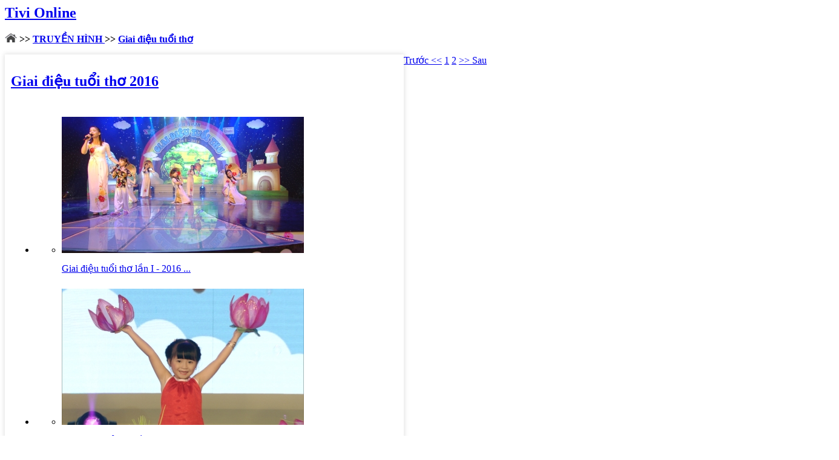

--- FILE ---
content_type: text/html; charset=utf-8
request_url: https://thst.vn/Home/ReloadSubSubject/1?MACD=156
body_size: 34317
content:


<div class="clearfix">

        <div class="contentclip">
		    <div class="thsttructiep">
			    <h2 class="lable"><a href="#" title="#"><span class="sprite"></span>Tivi Online</a></h2>
		    </div>
	    </div>

        
        <p class="news-info"><b>
            <img src="../../Content/images/home.png" width="20"/> 
            >> <a href = "../../truyen-hinh">TRUYỀN H&#204;NH </a>
            >> <a href = "../../f/giai-dieu-tuoi-tho">Giai điệu tuổi thơ </a>
            </b>	
        </p>
        <div class="catethst mgt0 lst_cat1">
			<div style="float: left;width: 639px;box-shadow: 0 0 7px 1px rgba(218,218,218,0.8); padding: 10px 10px 20px; border-radius: 1px;">
				<div class="thsttructiep">
				<h2 class="lable"><a href="../../p/giai-dieu-tuoi-tho-2016"><span class="sprite image_icon_video"></span>Giai điệu tuổi thơ 2016</a></h2>
				</div>
				<div class="list_homevideo" style = "padding-top:5px">
				<ul class="list_slide" style="min-width:639px;">
				    
				        <li style="float: left;">
				        <div class="boxsk" style = "padding:4px"><ul>
				            <li class="big"><a title="Giai điệu tuổi thơ lần I - 2016 (Đội Đoàn kết huyện Trần Đề phần 1)  29-05-2016" href="../../t/giai-dieu-tuoi-tho-lan-i-2016-doi-doan-ket-huyen-tran-de-phan-1-29052016"><img alt="Giai điệu tuổi thơ lần I - 2016 (Đội Đoàn kết huyện Trần Đề phần 1)  29-05-2016" src="../../UserFiles/AnhDaiDien/giai-dieu-tuoi-tho-lan-i-2016-doi-doan-ket-huyen-tran-de-phan-1-29-05-2016.jpeg"/></a><p><a title="Giai điệu tuổi thơ lần I - 2016 (Đội Đoàn kết huyện Trần Đề phần 1)  29-05-2016" href="../../t/giai-dieu-tuoi-tho-lan-i-2016-doi-doan-ket-huyen-tran-de-phan-1-29052016">
                            Giai điệu tuổi thơ lần I - 2016  ...
                                            </a></p></li>
				        </ul></div>	</li>                        
                        
				        <li style="float: left;">
				        <div class="boxsk" style = "padding:4px"><ul>
				            <li class="big"><a title="Giai điệu tuổi thơ lần I - 2016 (Đội Đoàn kết huyện Trần Đề phần 2) 29-05-2016" href="../../t/giai-dieu-tuoi-tho-lan-i-2016-doi-doan-ket-huyen-tran-de-phan-2-29052016"><img alt="Giai điệu tuổi thơ lần I - 2016 (Đội Đoàn kết huyện Trần Đề phần 2) 29-05-2016" src="../../UserFiles/AnhDaiDien/giai-dieu-tuoi-tho-lan-i-2016-doi-doan-ket-huyen-tran-de-phan-2-29-05-2016.jpeg"/></a><p><a title="Giai điệu tuổi thơ lần I - 2016 (Đội Đoàn kết huyện Trần Đề phần 2) 29-05-2016" href="../../t/giai-dieu-tuoi-tho-lan-i-2016-doi-doan-ket-huyen-tran-de-phan-2-29052016">
                            Giai điệu tuổi thơ lần I - 2016  ...
                                            </a></p></li>
				        </ul></div>	</li>                        
                        
				        <li style="float: left;">
				        <div class="boxsk" style = "padding:4px"><ul>
				            <li class="big"><a title="Giai điệu tuổi thơ lần I - 2016 (Đội Trường Khánh huyện Long Phú phần 1) 29-05-2016" href="../../t/giai-dieu-tuoi-tho-lan-i-2016-doi-truong-khanh-huyen-long-phu-phan-1-29052016"><img alt="Giai điệu tuổi thơ lần I - 2016 (Đội Trường Khánh huyện Long Phú phần 1) 29-05-2016" src="../../UserFiles/AnhDaiDien/giai-dieu-tuoi-tho-lan-i-2016-doi-truong-khanh-huyen-long-phu-phan-1-29-05-2016.jpeg"/></a><p><a title="Giai điệu tuổi thơ lần I - 2016 (Đội Trường Khánh huyện Long Phú phần 1) 29-05-2016" href="../../t/giai-dieu-tuoi-tho-lan-i-2016-doi-truong-khanh-huyen-long-phu-phan-1-29052016">
                            Giai điệu tuổi thơ lần I - 2016  ...
                                            </a></p></li>
				        </ul></div>	</li>                        
                        
				        <li style="float: left;">
				        <div class="boxsk" style = "padding:4px"><ul>
				            <li class="big"><a title="Giai điệu tuổi thơ lần I - 2016 (Đội Trường Khánh huyện Long Phú phần 2) 29-05-2016" href="../../t/giai-dieu-tuoi-tho-lan-i-2016-doi-truong-khanh-huyen-long-phu-phan-2-29052016"><img alt="Giai điệu tuổi thơ lần I - 2016 (Đội Trường Khánh huyện Long Phú phần 2) 29-05-2016" src="../../UserFiles/AnhDaiDien/giai-dieu-tuoi-tho-lan-i-2016-doi-truong-khanh-huyen-long-phu-phan-2-29-05-2016.jpeg"/></a><p><a title="Giai điệu tuổi thơ lần I - 2016 (Đội Trường Khánh huyện Long Phú phần 2) 29-05-2016" href="../../t/giai-dieu-tuoi-tho-lan-i-2016-doi-truong-khanh-huyen-long-phu-phan-2-29052016">
                            Giai điệu tuổi thơ lần I - 2016  ...
                                            </a></p></li>
				        </ul></div>	</li>                        
                        
                            </ul>
                            </div>
                            <div class="list_homevideo" style = "padding-top:5px">
                            <ul class="list_slide" style="min-width:639px;">
                        
				        <li style="float: left;">
				        <div class="boxsk" style = "padding:4px"><ul>
				            <li class="big"><a title="Giai điệu tuổi thơ lần I - 2016 (Đội thi Hòn Ngọc Viễn Đông, huyện Cù Lao Dung phần 1)" href="../../t/giai-dieu-tuoi-tho-lan-i-2016-doi-thi-hon-ngoc-vien-dong-huyen-cu-lao-dung-phan-1"><img alt="Giai điệu tuổi thơ lần I - 2016 (Đội thi Hòn Ngọc Viễn Đông, huyện Cù Lao Dung phần 1)" src="../../UserFiles/AnhDaiDien/giai-dieu-tuoi-tho-lan-i-2016-doi-thi-hon-ngoc-vien-dong-huyen-cu-lao-dung-phan-1.jpeg"/></a><p><a title="Giai điệu tuổi thơ lần I - 2016 (Đội thi Hòn Ngọc Viễn Đông, huyện Cù Lao Dung phần 1)" href="../../t/giai-dieu-tuoi-tho-lan-i-2016-doi-thi-hon-ngoc-vien-dong-huyen-cu-lao-dung-phan-1">
                            Giai điệu tuổi thơ lần I - 2016  ...
                                            </a></p></li>
				        </ul></div>	</li>                        
                        
				        <li style="float: left;">
				        <div class="boxsk" style = "padding:4px"><ul>
				            <li class="big"><a title="Giai điệu tuổi thơ lần I - 2016 (Đội thi Hòn Ngọc Viễn Đông, huyện Cù Lao Dung phần 2) " href="../../t/giai-dieu-tuoi-tho-lan-i-2016-doi-thi-hon-ngoc-vien-dong-huyen-cu-lao-dung-phan-2"><img alt="Giai điệu tuổi thơ lần I - 2016 (Đội thi Hòn Ngọc Viễn Đông, huyện Cù Lao Dung phần 2) " src="../../UserFiles/AnhDaiDien/giai-dieu-tuoi-tho-lan-i-2016-doi-thi-hon-ngoc-vien-dong-huyen-cu-lao-dung-phan-2.jpeg"/></a><p><a title="Giai điệu tuổi thơ lần I - 2016 (Đội thi Hòn Ngọc Viễn Đông, huyện Cù Lao Dung phần 2) " href="../../t/giai-dieu-tuoi-tho-lan-i-2016-doi-thi-hon-ngoc-vien-dong-huyen-cu-lao-dung-phan-2">
                            Giai điệu tuổi thơ lần I - 2016  ...
                                            </a></p></li>
				        </ul></div>	</li>                        
                        
				        <li style="float: left;">
				        <div class="boxsk" style = "padding:4px"><ul>
				            <li class="big"><a title="Giai điệu tuổi thơ lần I - 2016 (Đội thi Mầm non 1-6, huyện Vĩnh Châu phần 1) " href="../../t/giai-dieu-tuoi-tho-lan-i-2016-doi-thi-mam-non-16-huyen-vinh-chau-phan-1"><img alt="Giai điệu tuổi thơ lần I - 2016 (Đội thi Mầm non 1-6, huyện Vĩnh Châu phần 1) " src="../../UserFiles/AnhDaiDien/doi-thi-mam-non-huyen-vinh-chau-phan-1.jpeg"/></a><p><a title="Giai điệu tuổi thơ lần I - 2016 (Đội thi Mầm non 1-6, huyện Vĩnh Châu phần 1) " href="../../t/giai-dieu-tuoi-tho-lan-i-2016-doi-thi-mam-non-16-huyen-vinh-chau-phan-1">
                            Giai điệu tuổi thơ lần I - 2016  ...
                                            </a></p></li>
				        </ul></div>	</li>                        
                        
				        <li style="float: left;">
				        <div class="boxsk" style = "padding:4px"><ul>
				            <li class="big"><a title="Giai điệu tuổi thơ lần I - 2016 (Đội thi Mầm non 1-6, huyện Vĩnh Châu phần 2) " href="../../t/giai-dieu-tuoi-tho-lan-i-2016-doi-thi-mam-non-16-huyen-vinh-chau-phan-2"><img alt="Giai điệu tuổi thơ lần I - 2016 (Đội thi Mầm non 1-6, huyện Vĩnh Châu phần 2) " src="../../UserFiles/AnhDaiDien/giai-dieu-tuoi-tho-lan-i-2016-doi-thi-mam-non-1-huyen-vinh-chau-phan-2.jpeg"/></a><p><a title="Giai điệu tuổi thơ lần I - 2016 (Đội thi Mầm non 1-6, huyện Vĩnh Châu phần 2) " href="../../t/giai-dieu-tuoi-tho-lan-i-2016-doi-thi-mam-non-16-huyen-vinh-chau-phan-2">
                            Giai điệu tuổi thơ lần I - 2016  ...
                                            </a></p></li>
				        </ul></div>	</li>                        
                        
                            </ul>
                            </div>
                            <div class="list_homevideo" style = "padding-top:5px">
                            <ul class="list_slide" style="min-width:639px;">
                        
				        <li style="float: left;">
				        <div class="boxsk" style = "padding:4px"><ul>
				            <li class="big"><a title="Giai điệu tuổi thơ lần I – 2016 (Đơn vị trường Mẫu giáo Long Phú – Phần 1)" href="../../t/giai-dieu-tuoi-tho-lan-i-2016-don-vi-truong-mau-giao-long-phu-phan-1"><img alt="Giai điệu tuổi thơ lần I – 2016 (Đơn vị trường Mẫu giáo Long Phú – Phần 1)" src="../../UserFiles/AnhDaiDien/lp1.jpeg"/></a><p><a title="Giai điệu tuổi thơ lần I – 2016 (Đơn vị trường Mẫu giáo Long Phú – Phần 1)" href="../../t/giai-dieu-tuoi-tho-lan-i-2016-don-vi-truong-mau-giao-long-phu-phan-1">
                            Giai điệu tuổi thơ lần I – 2016  ...
                                            </a></p></li>
				        </ul></div>	</li>                        
                        
				        <li style="float: left;">
				        <div class="boxsk" style = "padding:4px"><ul>
				            <li class="big"><a title="Giai điệu tuổi thơ lần I – 2016 (Đơn vị trường Mẫu giáo Long Phú – Phần 2)" href="../../t/giai-dieu-tuoi-tho-lan-i-2016-don-vi-truong-mau-giao-long-phu-phan-2"><img alt="Giai điệu tuổi thơ lần I – 2016 (Đơn vị trường Mẫu giáo Long Phú – Phần 2)" src="../../UserFiles/AnhDaiDien/lp2.jpeg"/></a><p><a title="Giai điệu tuổi thơ lần I – 2016 (Đơn vị trường Mẫu giáo Long Phú – Phần 2)" href="../../t/giai-dieu-tuoi-tho-lan-i-2016-don-vi-truong-mau-giao-long-phu-phan-2">
                            Giai điệu tuổi thơ lần I – 2016  ...
                                            </a></p></li>
				        </ul></div>	</li>                        
                        
				        <li style="float: left;">
				        <div class="boxsk" style = "padding:4px"><ul>
				            <li class="big"><a title="Giai điệu tuổi thơ lần I – 2016 (Đơn vị Hoa Chămpa Thạnh Trị – Phần 1)" href="../../t/giai-dieu-tuoi-tho-lan-i-2016-don-vi-hoa-champa-thanh-tri-phan-1"><img alt="Giai điệu tuổi thơ lần I – 2016 (Đơn vị Hoa Chămpa Thạnh Trị – Phần 1)" src="../../UserFiles/AnhDaiDien/ttp1.jpeg"/></a><p><a title="Giai điệu tuổi thơ lần I – 2016 (Đơn vị Hoa Chămpa Thạnh Trị – Phần 1)" href="../../t/giai-dieu-tuoi-tho-lan-i-2016-don-vi-hoa-champa-thanh-tri-phan-1">
                            Giai điệu tuổi thơ lần I – 2016  ...
                                            </a></p></li>
				        </ul></div>	</li>                        
                        
				        <li style="float: left;">
				        <div class="boxsk" style = "padding:4px"><ul>
				            <li class="big"><a title="Giai điệu tuổi thơ lần I – 2016 (Đơn vị Hoa Chămpa Thạnh Trị – Phần 2)" href="../../t/giai-dieu-tuoi-tho-lan-i-2016-don-vi-hoa-champa-thanh-tri-phan-2"><img alt="Giai điệu tuổi thơ lần I – 2016 (Đơn vị Hoa Chămpa Thạnh Trị – Phần 2)" src="../../UserFiles/AnhDaiDien/ttp2.jpeg"/></a><p><a title="Giai điệu tuổi thơ lần I – 2016 (Đơn vị Hoa Chămpa Thạnh Trị – Phần 2)" href="../../t/giai-dieu-tuoi-tho-lan-i-2016-don-vi-hoa-champa-thanh-tri-phan-2">
                            Giai điệu tuổi thơ lần I – 2016  ...
                                            </a></p></li>
				        </ul></div>	</li>                        
                        
                            </ul>
                            </div>
                            <div class="list_homevideo" style = "padding-top:5px">
                            <ul class="list_slide" style="min-width:639px;">
                        
				        <li style="float: left;">
				        <div class="boxsk" style = "padding:4px"><ul>
				            <li class="big"><a title="Giai điệu tuổi thơ lần I – 2016 ( Đơn vị trường Mầm Non Sơn Ca – Phần 1 ) " href="../../t/giai-dieu-tuoi-tho-lan-i-2016-don-vi-truong-mam-non-son-ca-phan-1-"><img alt="Giai điệu tuổi thơ lần I – 2016 ( Đơn vị trường Mầm Non Sơn Ca – Phần 1 ) " src="../../UserFiles/AnhDaiDien/2752016192338-giai-dieu-tuoi-tho-mam-non-son-ca-1.jpeg"/></a><p><a title="Giai điệu tuổi thơ lần I – 2016 ( Đơn vị trường Mầm Non Sơn Ca – Phần 1 ) " href="../../t/giai-dieu-tuoi-tho-lan-i-2016-don-vi-truong-mam-non-son-ca-phan-1-">
                            Giai điệu tuổi thơ lần I – 2016  ...
                                            </a></p></li>
				        </ul></div>	</li>                        
                        
				        <li style="float: left;">
				        <div class="boxsk" style = "padding:4px"><ul>
				            <li class="big"><a title="Giai điệu tuổi thơ lần I – 2016 ( Đơn vị trường Mầm Non Sơn Ca – Phần 2 ) " href="../../t/giai-dieu-tuoi-tho-lan-i-2016-don-vi-truong-mam-non-son-ca-phan-2-"><img alt="Giai điệu tuổi thơ lần I – 2016 ( Đơn vị trường Mầm Non Sơn Ca – Phần 2 ) " src="../../UserFiles/AnhDaiDien/2752016192425-giai-dieu-tuoi-tho-mam-non-son-ca-2.jpeg"/></a><p><a title="Giai điệu tuổi thơ lần I – 2016 ( Đơn vị trường Mầm Non Sơn Ca – Phần 2 ) " href="../../t/giai-dieu-tuoi-tho-lan-i-2016-don-vi-truong-mam-non-son-ca-phan-2-">
                            Giai điệu tuổi thơ lần I – 2016  ...
                                            </a></p></li>
				        </ul></div>	</li>                        
                        
				        <li style="float: left;">
				        <div class="boxsk" style = "padding:4px"><ul>
				            <li class="big"><a title="Giai điệu tuổi thơ lần I – 2016 ( Đơn vị trường Mẩu giáo Mai Hoa – Phần 1 ) " href="../../t/giai-dieu-tuoi-tho-lan-i-2016-don-vi-truong-mau-giao-mai-hoa-phan-1-"><img alt="Giai điệu tuổi thơ lần I – 2016 ( Đơn vị trường Mẩu giáo Mai Hoa – Phần 1 ) " src="../../UserFiles/AnhDaiDien/275201619259-giai-dieu-tuoi-tho-mau-giao-mai-hoa-1.jpeg"/></a><p><a title="Giai điệu tuổi thơ lần I – 2016 ( Đơn vị trường Mẩu giáo Mai Hoa – Phần 1 ) " href="../../t/giai-dieu-tuoi-tho-lan-i-2016-don-vi-truong-mau-giao-mai-hoa-phan-1-">
                            Giai điệu tuổi thơ lần I – 2016  ...
                                            </a></p></li>
				        </ul></div>	</li>                        
                        
				        <li style="float: left;">
				        <div class="boxsk" style = "padding:4px"><ul>
				            <li class="big"><a title="Giai điệu tuổi thơ lần I 2016 (Đội Gia đình mến yêu - Huyện Kế Sách phần 1) 28-05-2016" href="../../t/giai-dieu-tuoi-tho-lan-i-2016-doi-gia-dinh-men-yeu-huyen-ke-sach-phan-1-28052016"><img alt="Giai điệu tuổi thơ lần I 2016 (Đội Gia đình mến yêu - Huyện Kế Sách phần 1) 28-05-2016" src="../../UserFiles/AnhDaiDien/giai-dieu-tuoi-tho-lan-i-2016-doi-gia-dinh-men-yeu-huyen-ke-sach-phan-1-28-05-2016.jpeg"/></a><p><a title="Giai điệu tuổi thơ lần I 2016 (Đội Gia đình mến yêu - Huyện Kế Sách phần 1) 28-05-2016" href="../../t/giai-dieu-tuoi-tho-lan-i-2016-doi-gia-dinh-men-yeu-huyen-ke-sach-phan-1-28052016">
                            Giai điệu tuổi thơ lần I 2016 (Đ ...
                                            </a></p></li>
				        </ul></div>	</li>                        
                        
                            </ul>
                            </div>
                            <div class="list_homevideo" style = "padding-top:5px">
                            <ul class="list_slide" style="min-width:639px;">
                        
				        <li style="float: left;">
				        <div class="boxsk" style = "padding:4px"><ul>
				            <li class="big"><a title="Giai điệu tuổi thơ lần I 2016 (Đội gia đình mến yêu huyện Kế Sách phần 2) 28-05-2016" href="../../t/giai-dieu-tuoi-tho-lan-i-2016-doi-gia-dinh-men-yeu-huyen-ke-sach-phan-2-28052016"><img alt="Giai điệu tuổi thơ lần I 2016 (Đội gia đình mến yêu huyện Kế Sách phần 2) 28-05-2016" src="../../UserFiles/AnhDaiDien/giai-dieu-tuoi-tho-lan-i-2016-doi-gia-dinh-men-yeu-huyen-ke-sach-phan-2-28-05-2016.jpeg"/></a><p><a title="Giai điệu tuổi thơ lần I 2016 (Đội gia đình mến yêu huyện Kế Sách phần 2) 28-05-2016" href="../../t/giai-dieu-tuoi-tho-lan-i-2016-doi-gia-dinh-men-yeu-huyen-ke-sach-phan-2-28052016">
                            Giai điệu tuổi thơ lần I 2016 (Đ ...
                                            </a></p></li>
				        </ul></div>	</li>                        
                        
				        <li style="float: left;">
				        <div class="boxsk" style = "padding:4px"><ul>
				            <li class="big"><a title="Giai điệu tuổi thơ lần I 2016 (Đội mầm non Mỹ Hương huyện Mỹ Tú phần 1) 28-05-2016" href="../../t/giai-dieu-tuoi-tho-lan-i-2016-doi-mam-non-my-huong-huyen-my-tu-phan-1-28052016"><img alt="Giai điệu tuổi thơ lần I 2016 (Đội mầm non Mỹ Hương huyện Mỹ Tú phần 1) 28-05-2016" src="../../UserFiles/AnhDaiDien/giai-dieu-tuoi-tho-lan-i-2016-doi-mam-non-my-huong-huyen-my-tu-phan-1-28-05-2016.jpeg"/></a><p><a title="Giai điệu tuổi thơ lần I 2016 (Đội mầm non Mỹ Hương huyện Mỹ Tú phần 1) 28-05-2016" href="../../t/giai-dieu-tuoi-tho-lan-i-2016-doi-mam-non-my-huong-huyen-my-tu-phan-1-28052016">
                            Giai điệu tuổi thơ lần I 2016 (Đ ...
                                            </a></p></li>
				        </ul></div>	</li>                        
                        
				        <li style="float: left;">
				        <div class="boxsk" style = "padding:4px"><ul>
				            <li class="big"><a title="Giai điệu tuổi thơ lần I - 2016 (Đội thi: Mặt trời bé thơ, Huyện Châu Thành - phần 1) " href="../../t/giai-dieu-tuoi-tho-lan-i-2016-doi-thi-mat-troi-be-tho-huyen-chau-thanh-phan-1"><img alt="Giai điệu tuổi thơ lần I - 2016 (Đội thi: Mặt trời bé thơ, Huyện Châu Thành - phần 1) " src="../../UserFiles/AnhDaiDien/giai-dieu-tuoi-tho-lan-i-2016-doi-thi-mat-troi-be-tho-huyen-chau-thanh-phan-1.jpeg"/></a><p><a title="Giai điệu tuổi thơ lần I - 2016 (Đội thi: Mặt trời bé thơ, Huyện Châu Thành - phần 1) " href="../../t/giai-dieu-tuoi-tho-lan-i-2016-doi-thi-mat-troi-be-tho-huyen-chau-thanh-phan-1">
                            Giai điệu tuổi thơ lần I - 2016  ...
                                            </a></p></li>
				        </ul></div>	</li>                        
                        
				        <li style="float: left;">
				        <div class="boxsk" style = "padding:4px"><ul>
				            <li class="big"><a title="Giai điệu tuổi thơ lần I – 2016 ( Đơn vị trường Mẩu giáo Mai Hoa – Phần 2 ) " href="../../t/giai-dieu-tuoi-tho-lan-i-2016-don-vi-truong-mau-giao-mai-hoa-phan-2-"><img alt="Giai điệu tuổi thơ lần I – 2016 ( Đơn vị trường Mẩu giáo Mai Hoa – Phần 2 ) " src="../../UserFiles/AnhDaiDien/2752016192541-giai-dieu-tuoi-tho-mau-giao-mai-hoa-2.jpeg"/></a><p><a title="Giai điệu tuổi thơ lần I – 2016 ( Đơn vị trường Mẩu giáo Mai Hoa – Phần 2 ) " href="../../t/giai-dieu-tuoi-tho-lan-i-2016-don-vi-truong-mau-giao-mai-hoa-phan-2-">
                            Giai điệu tuổi thơ lần I – 2016  ...
                                            </a></p></li>
				        </ul></div>	</li>                        
                        
                            </ul>
                            </div>
                            <div class="list_homevideo" style = "padding-top:5px">
                            <ul class="list_slide" style="min-width:639px;">
                        
				        <li style="float: left;">
				        <div class="boxsk" style = "padding:4px"><ul>
				            <li class="big"><a title="Giai điệu tuổi thơ lần I - 2016 (Đội thi: Mặt trời bé thơ, Huyện Châu Thành - phần 2) " href="../../t/giai-dieu-tuoi-tho-lan-i-2016-doi-thi-mat-troi-be-tho-huyen-chau-thanh-phan-2"><img alt="Giai điệu tuổi thơ lần I - 2016 (Đội thi: Mặt trời bé thơ, Huyện Châu Thành - phần 2) " src="../../UserFiles/AnhDaiDien/giai-dieu-tuoi-tho-lan-i-2016-doi-thi-mat-troi-be-tho-huyen-chau-thanh-phan-2.jpeg"/></a><p><a title="Giai điệu tuổi thơ lần I - 2016 (Đội thi: Mặt trời bé thơ, Huyện Châu Thành - phần 2) " href="../../t/giai-dieu-tuoi-tho-lan-i-2016-doi-thi-mat-troi-be-tho-huyen-chau-thanh-phan-2">
                            Giai điệu tuổi thơ lần I - 2016  ...
                                            </a></p></li>
				        </ul></div>	</li>                        
                        
				        <li style="float: left;">
				        <div class="boxsk" style = "padding:4px"><ul>
				            <li class="big"><a title="Giai điệu tuổi thơ lần I - 2016 (Đội thi: Mầm non Tân Long, TX Ngã Năm - phần 1) " href="../../t/giai-dieu-tuoi-tho-lan-i-2016-doi-thi-mam-non-tan-long-tx-nga-nam-phan-1"><img alt="Giai điệu tuổi thơ lần I - 2016 (Đội thi: Mầm non Tân Long, TX Ngã Năm - phần 1) " src="../../UserFiles/AnhDaiDien/giai-dieu-tuoi-tho-lan-i-2016-mam-non-tan-long-tx-nga-nam-phan-1.jpeg"/></a><p><a title="Giai điệu tuổi thơ lần I - 2016 (Đội thi: Mầm non Tân Long, TX Ngã Năm - phần 1) " href="../../t/giai-dieu-tuoi-tho-lan-i-2016-doi-thi-mam-non-tan-long-tx-nga-nam-phan-1">
                            Giai điệu tuổi thơ lần I - 2016  ...
                                            </a></p></li>
				        </ul></div>	</li>                        
                        
				        <li style="float: left;">
				        <div class="boxsk" style = "padding:4px"><ul>
				            <li class="big"><a title="Giai điệu tuổi thơ lần I - 2016 (Đội thi Mầm non Tân Long, TX Ngã Năm - phần 2) " href="../../t/giai-dieu-tuoi-tho-lan-i-2016-doi-thi-mam-non-tan-long-tx-nga-nam-phan-2"><img alt="Giai điệu tuổi thơ lần I - 2016 (Đội thi Mầm non Tân Long, TX Ngã Năm - phần 2) " src="../../UserFiles/AnhDaiDien/giai-dieu-tuoi-tho-lan-i-2016-doi-thi-mam-non-tan-long-tx-nga-nam-phan-2.jpeg"/></a><p><a title="Giai điệu tuổi thơ lần I - 2016 (Đội thi Mầm non Tân Long, TX Ngã Năm - phần 2) " href="../../t/giai-dieu-tuoi-tho-lan-i-2016-doi-thi-mam-non-tan-long-tx-nga-nam-phan-2">
                            Giai điệu tuổi thơ lần I - 2016  ...
                                            </a></p></li>
				        </ul></div>	</li>                        
                        
				        <li style="float: left;">
				        <div class="boxsk" style = "padding:4px"><ul>
				            <li class="big"><a title="Giai điệu tuổi thơ lần I - 2016 (Đơn vị Đội Ngôi sao nhỏ - Châu Thành – Phần 1)" href="../../t/giai-dieu-tuoi-tho-lan-i-2016-don-vi-doi-ngoi-sao-nho-chau-thanh-phan-1"><img alt="Giai điệu tuổi thơ lần I - 2016 (Đơn vị Đội Ngôi sao nhỏ - Châu Thành – Phần 1)" src="../../UserFiles/AnhDaiDien/giai-dieu-tuoi-tho-lan-i-2016-doi-doan-ket-huyen-tran-de-phan-1-29-05-2016-1555.jpeg"/></a><p><a title="Giai điệu tuổi thơ lần I - 2016 (Đơn vị Đội Ngôi sao nhỏ - Châu Thành – Phần 1)" href="../../t/giai-dieu-tuoi-tho-lan-i-2016-don-vi-doi-ngoi-sao-nho-chau-thanh-phan-1">
                            Giai điệu tuổi thơ lần I - 2016  ...
                                            </a></p></li>
				        </ul></div>	</li>                        
                        
                            </ul>
                            </div>
                            <div class="list_homevideo" style = "padding-top:5px">
                            <ul class="list_slide" style="min-width:639px;">
                        
				        <li style="float: left;">
				        <div class="boxsk" style = "padding:4px"><ul>
				            <li class="big"><a title="Giai điệu tuổi thơ lần I - 2016 (Đơn vị Đội Ngôi sao nhỏ - Châu Thành – Phần 2)" href="../../t/giai-dieu-tuoi-tho-lan-i-2016-don-vi-doi-ngoi-sao-nho-chau-thanh-phan-2"><img alt="Giai điệu tuổi thơ lần I - 2016 (Đơn vị Đội Ngôi sao nhỏ - Châu Thành – Phần 2)" src="../../UserFiles/AnhDaiDien/giai-dieu-tuoi-tho-lan-i-2016-doi-doan-ket-huyen-tran-de-phan-1-29-05-2016-1556.jpeg"/></a><p><a title="Giai điệu tuổi thơ lần I - 2016 (Đơn vị Đội Ngôi sao nhỏ - Châu Thành – Phần 2)" href="../../t/giai-dieu-tuoi-tho-lan-i-2016-don-vi-doi-ngoi-sao-nho-chau-thanh-phan-2">
                            Giai điệu tuổi thơ lần I - 2016  ...
                                            </a></p></li>
				        </ul></div>	</li>                        
                        
				        <li style="float: left;">
				        <div class="boxsk" style = "padding:4px"><ul>
				            <li class="big"><a title="Hội thi giai điệu tuổi thơ - Trường thực hành sư phạm Mỹ Xuyên phần 2 " href="../../t/hoi-thi-giai-dieu-tuoi-tho-truong-thuc-hanh-su-pham-my-xuyen-phan-2"><img alt="Hội thi giai điệu tuổi thơ - Trường thực hành sư phạm Mỹ Xuyên phần 2 " src="../../UserFiles/AnhDaiDien/255201616655-su-pham-thuc-hanh-2.jpeg"/></a><p><a title="Hội thi giai điệu tuổi thơ - Trường thực hành sư phạm Mỹ Xuyên phần 2 " href="../../t/hoi-thi-giai-dieu-tuoi-tho-truong-thuc-hanh-su-pham-my-xuyen-phan-2">
                            Hội thi giai điệu tuổi thơ - Trư ...
                                            </a></p></li>
				        </ul></div>	</li>                        
                        
				        <li style="float: left;">
				        <div class="boxsk" style = "padding:4px"><ul>
				            <li class="big"><a title="Hội thi giai điệu tuổi thơ - Trường thực hành sư phạm Mỹ Xuyên phần 1" href="../../t/hoi-thi-giai-dieu-tuoi-tho-truong-thuc-hanh-su-pham-my-xuyen-phan-1"><img alt="Hội thi giai điệu tuổi thơ - Trường thực hành sư phạm Mỹ Xuyên phần 1" src="../../UserFiles/AnhDaiDien/255201616031-su-pham-my-xuyen-1.jpeg"/></a><p><a title="Hội thi giai điệu tuổi thơ - Trường thực hành sư phạm Mỹ Xuyên phần 1" href="../../t/hoi-thi-giai-dieu-tuoi-tho-truong-thuc-hanh-su-pham-my-xuyen-phan-1">
                            Hội thi giai điệu tuổi thơ - Trư ...
                                            </a></p></li>
				        </ul></div>	</li>                        
                        
				        <li style="float: left;">
				        <div class="boxsk" style = "padding:4px"><ul>
				            <li class="big"><a title="Hội thi giai điệu tuổi thơ - Trường mầm non Mai Anh TP. Sóc Trăng phần 1" href="../../t/hoi-thi-giai-dieu-tuoi-tho-truong-mam-non-mai-anh-tp-soc-trang-phan-1"><img alt="Hội thi giai điệu tuổi thơ - Trường mầm non Mai Anh TP. Sóc Trăng phần 1" src="../../UserFiles/AnhDaiDien/255201616344-mam-non-mai-anh.jpeg"/></a><p><a title="Hội thi giai điệu tuổi thơ - Trường mầm non Mai Anh TP. Sóc Trăng phần 1" href="../../t/hoi-thi-giai-dieu-tuoi-tho-truong-mam-non-mai-anh-tp-soc-trang-phan-1">
                            Hội thi giai điệu tuổi thơ - Trư ...
                                            </a></p></li>
				        </ul></div>	</li>                        
                        
                            </ul>
                            </div>
                            <div class="list_homevideo" style = "padding-top:5px">
                            <ul class="list_slide" style="min-width:639px;">
                        
				        <li style="float: left;">
				        <div class="boxsk" style = "padding:4px"><ul>
				            <li class="big"><a title="Hội thi giai điệu tuổi thơ - Trường mầm non Mai Anh TP. Sóc Trăng phần 2 " href="../../t/hoi-thi-giai-dieu-tuoi-tho-truong-mam-non-mai-anh-tp-soc-trang-phan-2"><img alt="Hội thi giai điệu tuổi thơ - Trường mầm non Mai Anh TP. Sóc Trăng phần 2 " src="../../UserFiles/AnhDaiDien/255201616939-mam-non-mai-anh2.jpeg"/></a><p><a title="Hội thi giai điệu tuổi thơ - Trường mầm non Mai Anh TP. Sóc Trăng phần 2 " href="../../t/hoi-thi-giai-dieu-tuoi-tho-truong-mam-non-mai-anh-tp-soc-trang-phan-2">
                            Hội thi giai điệu tuổi thơ - Trư ...
                                            </a></p></li>
				        </ul></div>	</li>                        
                        
				        <li style="float: left;">
				        <div class="boxsk" style = "padding:4px"><ul>
				            <li class="big"><a title="Giai điệu tuổi thơ lần I - 2016 (Đơn vị trường Mầm non Hoa Hồng Thạnh Trị - Phần1)" href="../../t/giai-dieu-tuoi-tho-lan-i-2016-don-vi-truong-mam-non-hoa-hong-thanh-tri-phan1"><img alt="Giai điệu tuổi thơ lần I - 2016 (Đơn vị trường Mầm non Hoa Hồng Thạnh Trị - Phần1)" src="../../UserFiles/AnhDaiDien/255201619443-thanh-tri-phan1.jpeg"/></a><p><a title="Giai điệu tuổi thơ lần I - 2016 (Đơn vị trường Mầm non Hoa Hồng Thạnh Trị - Phần1)" href="../../t/giai-dieu-tuoi-tho-lan-i-2016-don-vi-truong-mam-non-hoa-hong-thanh-tri-phan1">
                            Giai điệu tuổi thơ lần I - 2016  ...
                                            </a></p></li>
				        </ul></div>	</li>                        
                        
				        <li style="float: left;">
				        <div class="boxsk" style = "padding:4px"><ul>
				            <li class="big"><a title="Giai điệu tuổi thơ lần I - 2016 (Đơn vị trường Mầm non Hoa Hồng Thạnh Trị - Phần 2)" href="../../t/giai-dieu-tuoi-tho-lan-i-2016-don-vi-truong-mam-non-hoa-hong-thanh-tri-phan-2"><img alt="Giai điệu tuổi thơ lần I - 2016 (Đơn vị trường Mầm non Hoa Hồng Thạnh Trị - Phần 2)" src="../../UserFiles/AnhDaiDien/255201618231-thanh-tri-p2.jpeg"/></a><p><a title="Giai điệu tuổi thơ lần I - 2016 (Đơn vị trường Mầm non Hoa Hồng Thạnh Trị - Phần 2)" href="../../t/giai-dieu-tuoi-tho-lan-i-2016-don-vi-truong-mam-non-hoa-hong-thanh-tri-phan-2">
                            Giai điệu tuổi thơ lần I - 2016  ...
                                            </a></p></li>
				        </ul></div>	</li>                        
                        
				        <li style="float: left;">
				        <div class="boxsk" style = "padding:4px"><ul>
				            <li class="big"><a title="Giai điệu tuổi thơ lần I - 2016 (Đơn vị trường Mầm non Phường 1 Thị xã Ngã Năm - Phần 1)" href="../../t/giai-dieu-tuoi-tho-lan-i-2016-don-vi-truong-mam-non-phuong-1-thi-xa-nga-nam-phan-1"><img alt="Giai điệu tuổi thơ lần I - 2016 (Đơn vị trường Mầm non Phường 1 Thị xã Ngã Năm - Phần 1)" src="../../UserFiles/AnhDaiDien/2552016191035-nga-nam1.jpeg"/></a><p><a title="Giai điệu tuổi thơ lần I - 2016 (Đơn vị trường Mầm non Phường 1 Thị xã Ngã Năm - Phần 1)" href="../../t/giai-dieu-tuoi-tho-lan-i-2016-don-vi-truong-mam-non-phuong-1-thi-xa-nga-nam-phan-1">
                            Giai điệu tuổi thơ lần I - 2016  ...
                                            </a></p></li>
				        </ul></div>	</li>                        
                        
                            </ul>
                            </div>
                            <div class="list_homevideo" style = "padding-top:5px">
                            <ul class="list_slide" style="min-width:639px;">
                        
				</ul>
				</div>
			</div>
		</div>


	    <div class="page_cate">
			<div class="page_right mgr15">
			<a data-ajax="true" data-ajax-mode="replace" data-ajax-update="#Reload" href="/Home/ReloadSubSubject/0?MACD=156">Trước <<</a>
            <a class="active" data-ajax="true" data-ajax-mode="replace" data-ajax-update="#Reload" href="/Home/ReloadSubSubject/1?MACD=156">1</a>
                <a data-ajax="true" data-ajax-mode="replace" data-ajax-update="#Reload" href="/Home/ReloadSubSubject/2?MACD=156">2</a>
                <a data-ajax="true" data-ajax-mode="replace" data-ajax-update="#Reload" href="/Home/ReloadSubSubject/2?MACD=156">>> Sau</a>
			</div>
	    </div>
    
</div>